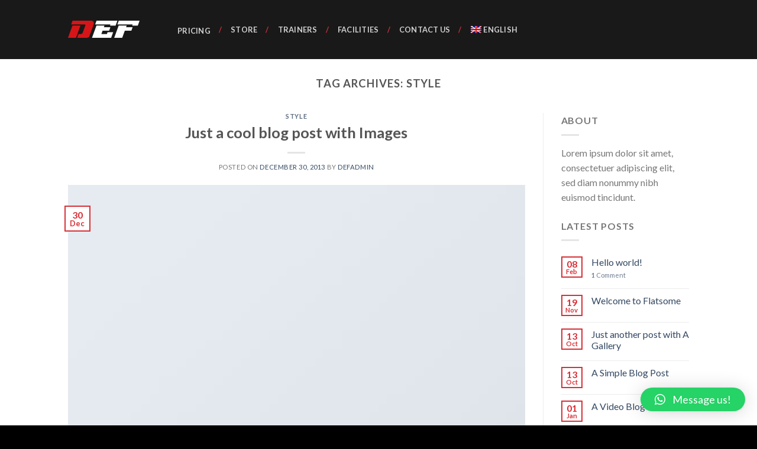

--- FILE ---
content_type: text/html; charset=UTF-8
request_url: https://www.def.com.hk/tag/style-2/
body_size: 16420
content:
<!DOCTYPE html>
<!--[if IE 9 ]> <html lang="en-US" class="ie9 loading-site no-js"> <![endif]-->
<!--[if IE 8 ]> <html lang="en-US" class="ie8 loading-site no-js"> <![endif]-->
<!--[if (gte IE 9)|!(IE)]><!--><html lang="en-US" class="loading-site no-js"> <!--<![endif]-->
<head>
	<meta charset="UTF-8" />
	<link rel="profile" href="http://gmpg.org/xfn/11" />
	<link rel="pingback" href="https://www.def.com.hk/xmlrpc.php" />

	<script>(function(html){html.className = html.className.replace(/\bno-js\b/,'js')})(document.documentElement);</script>
<meta name='robots' content='index, follow, max-image-preview:large, max-snippet:-1, max-video-preview:-1' />
<link rel="alternate" hreflang="en" href="https://www.def.com.hk/tag/style-2/" />
<link rel="alternate" hreflang="x-default" href="https://www.def.com.hk/tag/style-2/" />
<meta name="viewport" content="width=device-width, initial-scale=1, maximum-scale=1" />
	<!-- This site is optimized with the Yoast SEO Premium plugin v20.0 (Yoast SEO v20.0) - https://yoast.com/wordpress/plugins/seo/ -->
	<title>style Archives - DEF Boxing</title>
	<link rel="canonical" href="https://www.def.com.hk/tag/style-2/" />
	<meta property="og:locale" content="en_US" />
	<meta property="og:type" content="article" />
	<meta property="og:title" content="style Archives - DEF Boxing" />
	<meta property="og:url" content="https://www.def.com.hk/tag/style-2/" />
	<meta property="og:site_name" content="DEF Boxing" />
	<meta property="og:image" content="https://www.def.com.hk/wp-content/uploads/2023/02/cropped-DEF-Logo.png" />
	<meta property="og:image:width" content="512" />
	<meta property="og:image:height" content="512" />
	<meta property="og:image:type" content="image/png" />
	<meta name="twitter:card" content="summary_large_image" />
	<script type="application/ld+json" class="yoast-schema-graph">{"@context":"https://schema.org","@graph":[{"@type":"CollectionPage","@id":"https://www.def.com.hk/tag/style-2/","url":"https://www.def.com.hk/tag/style-2/","name":"style Archives - DEF Boxing","isPartOf":{"@id":"https://www.def.com.hk/#website"},"primaryImageOfPage":{"@id":"https://www.def.com.hk/tag/style-2/#primaryimage"},"image":{"@id":"https://www.def.com.hk/tag/style-2/#primaryimage"},"thumbnailUrl":"https://www.def.com.hk/wp-content/uploads/2016/08/dummy-1.jpg","inLanguage":"en-US"},{"@type":"ImageObject","inLanguage":"en-US","@id":"https://www.def.com.hk/tag/style-2/#primaryimage","url":"https://www.def.com.hk/wp-content/uploads/2016/08/dummy-1.jpg","contentUrl":"https://www.def.com.hk/wp-content/uploads/2016/08/dummy-1.jpg","width":400,"height":260},{"@type":"WebSite","@id":"https://www.def.com.hk/#website","url":"https://www.def.com.hk/","name":"DEF Boxing - HK Boxing Gym / Boxing Training 香港拳擊","description":"HK Boxing Gym / Boxing Training in Hong Kong 香港拳擊","publisher":{"@id":"https://www.def.com.hk/#organization"},"potentialAction":[{"@type":"SearchAction","target":{"@type":"EntryPoint","urlTemplate":"https://www.def.com.hk/?s={search_term_string}"},"query-input":"required name=search_term_string"}],"inLanguage":"en-US"},{"@type":"Organization","@id":"https://www.def.com.hk/#organization","name":"DEF Boxing - HK Boxing Gym / Boxing Training 香港拳擊","url":"https://www.def.com.hk/","logo":{"@type":"ImageObject","inLanguage":"en-US","@id":"https://www.def.com.hk/#/schema/logo/image/","url":"https://www.def.com.hk/wp-content/uploads/2023/02/cropped-DEF-Logo.png","contentUrl":"https://www.def.com.hk/wp-content/uploads/2023/02/cropped-DEF-Logo.png","width":512,"height":512,"caption":"DEF Boxing - HK Boxing Gym / Boxing Training 香港拳擊"},"image":{"@id":"https://www.def.com.hk/#/schema/logo/image/"},"sameAs":["https://www.facebook.com/DEFHK"]}]}</script>
	<!-- / Yoast SEO Premium plugin. -->


<link rel='dns-prefetch' href='//www.googletagmanager.com' />
<link rel='dns-prefetch' href='//cdn.jsdelivr.net' />
<link rel='dns-prefetch' href='//use.fontawesome.com' />
<link rel='dns-prefetch' href='//fonts.googleapis.com' />
<link rel='dns-prefetch' href='//s.w.org' />
<link rel="alternate" type="application/rss+xml" title="DEF Boxing &raquo; Feed" href="https://www.def.com.hk/feed/" />
<link rel="alternate" type="application/rss+xml" title="DEF Boxing &raquo; Comments Feed" href="https://www.def.com.hk/comments/feed/" />
<link rel="alternate" type="application/rss+xml" title="DEF Boxing &raquo; style Tag Feed" href="https://www.def.com.hk/tag/style-2/feed/" />
<link rel="prefetch" href="https://www.def.com.hk/wp-content/themes/flatsome/assets/js/chunk.countup.fe2c1016.js" />
<link rel="prefetch" href="https://www.def.com.hk/wp-content/themes/flatsome/assets/js/chunk.sticky-sidebar.a58a6557.js" />
<link rel="prefetch" href="https://www.def.com.hk/wp-content/themes/flatsome/assets/js/chunk.tooltips.29144c1c.js" />
<link rel="prefetch" href="https://www.def.com.hk/wp-content/themes/flatsome/assets/js/chunk.vendors-popups.947eca5c.js" />
<link rel="prefetch" href="https://www.def.com.hk/wp-content/themes/flatsome/assets/js/chunk.vendors-slider.f0d2cbc9.js" />
<script type="text/javascript">
window._wpemojiSettings = {"baseUrl":"https:\/\/s.w.org\/images\/core\/emoji\/14.0.0\/72x72\/","ext":".png","svgUrl":"https:\/\/s.w.org\/images\/core\/emoji\/14.0.0\/svg\/","svgExt":".svg","source":{"concatemoji":"https:\/\/www.def.com.hk\/wp-includes\/js\/wp-emoji-release.min.js?ver=6.0.2"}};
/*! This file is auto-generated */
!function(e,a,t){var n,r,o,i=a.createElement("canvas"),p=i.getContext&&i.getContext("2d");function s(e,t){var a=String.fromCharCode,e=(p.clearRect(0,0,i.width,i.height),p.fillText(a.apply(this,e),0,0),i.toDataURL());return p.clearRect(0,0,i.width,i.height),p.fillText(a.apply(this,t),0,0),e===i.toDataURL()}function c(e){var t=a.createElement("script");t.src=e,t.defer=t.type="text/javascript",a.getElementsByTagName("head")[0].appendChild(t)}for(o=Array("flag","emoji"),t.supports={everything:!0,everythingExceptFlag:!0},r=0;r<o.length;r++)t.supports[o[r]]=function(e){if(!p||!p.fillText)return!1;switch(p.textBaseline="top",p.font="600 32px Arial",e){case"flag":return s([127987,65039,8205,9895,65039],[127987,65039,8203,9895,65039])?!1:!s([55356,56826,55356,56819],[55356,56826,8203,55356,56819])&&!s([55356,57332,56128,56423,56128,56418,56128,56421,56128,56430,56128,56423,56128,56447],[55356,57332,8203,56128,56423,8203,56128,56418,8203,56128,56421,8203,56128,56430,8203,56128,56423,8203,56128,56447]);case"emoji":return!s([129777,127995,8205,129778,127999],[129777,127995,8203,129778,127999])}return!1}(o[r]),t.supports.everything=t.supports.everything&&t.supports[o[r]],"flag"!==o[r]&&(t.supports.everythingExceptFlag=t.supports.everythingExceptFlag&&t.supports[o[r]]);t.supports.everythingExceptFlag=t.supports.everythingExceptFlag&&!t.supports.flag,t.DOMReady=!1,t.readyCallback=function(){t.DOMReady=!0},t.supports.everything||(n=function(){t.readyCallback()},a.addEventListener?(a.addEventListener("DOMContentLoaded",n,!1),e.addEventListener("load",n,!1)):(e.attachEvent("onload",n),a.attachEvent("onreadystatechange",function(){"complete"===a.readyState&&t.readyCallback()})),(e=t.source||{}).concatemoji?c(e.concatemoji):e.wpemoji&&e.twemoji&&(c(e.twemoji),c(e.wpemoji)))}(window,document,window._wpemojiSettings);
</script>
<style type="text/css">
img.wp-smiley,
img.emoji {
	display: inline !important;
	border: none !important;
	box-shadow: none !important;
	height: 1em !important;
	width: 1em !important;
	margin: 0 0.07em !important;
	vertical-align: -0.1em !important;
	background: none !important;
	padding: 0 !important;
}
</style>
	<style id='wp-block-library-inline-css' type='text/css'>
:root{--wp-admin-theme-color:#007cba;--wp-admin-theme-color--rgb:0,124,186;--wp-admin-theme-color-darker-10:#006ba1;--wp-admin-theme-color-darker-10--rgb:0,107,161;--wp-admin-theme-color-darker-20:#005a87;--wp-admin-theme-color-darker-20--rgb:0,90,135;--wp-admin-border-width-focus:2px}@media (-webkit-min-device-pixel-ratio:2),(min-resolution:192dpi){:root{--wp-admin-border-width-focus:1.5px}}:root{--wp--preset--font-size--normal:16px;--wp--preset--font-size--huge:42px}:root .has-very-light-gray-background-color{background-color:#eee}:root .has-very-dark-gray-background-color{background-color:#313131}:root .has-very-light-gray-color{color:#eee}:root .has-very-dark-gray-color{color:#313131}:root .has-vivid-green-cyan-to-vivid-cyan-blue-gradient-background{background:linear-gradient(135deg,#00d084,#0693e3)}:root .has-purple-crush-gradient-background{background:linear-gradient(135deg,#34e2e4,#4721fb 50%,#ab1dfe)}:root .has-hazy-dawn-gradient-background{background:linear-gradient(135deg,#faaca8,#dad0ec)}:root .has-subdued-olive-gradient-background{background:linear-gradient(135deg,#fafae1,#67a671)}:root .has-atomic-cream-gradient-background{background:linear-gradient(135deg,#fdd79a,#004a59)}:root .has-nightshade-gradient-background{background:linear-gradient(135deg,#330968,#31cdcf)}:root .has-midnight-gradient-background{background:linear-gradient(135deg,#020381,#2874fc)}.has-regular-font-size{font-size:1em}.has-larger-font-size{font-size:2.625em}.has-normal-font-size{font-size:var(--wp--preset--font-size--normal)}.has-huge-font-size{font-size:var(--wp--preset--font-size--huge)}.has-text-align-center{text-align:center}.has-text-align-left{text-align:left}.has-text-align-right{text-align:right}#end-resizable-editor-section{display:none}.aligncenter{clear:both}.items-justified-left{justify-content:flex-start}.items-justified-center{justify-content:center}.items-justified-right{justify-content:flex-end}.items-justified-space-between{justify-content:space-between}.screen-reader-text{border:0;clip:rect(1px,1px,1px,1px);-webkit-clip-path:inset(50%);clip-path:inset(50%);height:1px;margin:-1px;overflow:hidden;padding:0;position:absolute;width:1px;word-wrap:normal!important}.screen-reader-text:focus{background-color:#ddd;clip:auto!important;-webkit-clip-path:none;clip-path:none;color:#444;display:block;font-size:1em;height:auto;left:5px;line-height:normal;padding:15px 23px 14px;text-decoration:none;top:5px;width:auto;z-index:100000}html :where(.has-border-color),html :where([style*=border-width]){border-style:solid}html :where(img[class*=wp-image-]){height:auto;max-width:100%}
</style>
<link rel='stylesheet' id='contact-form-7-css'  href='https://www.def.com.hk/wp-content/plugins/contact-form-7/includes/css/styles.css?ver=4.7' type='text/css' media='all' />
<link rel='stylesheet' id='wpml-menu-item-0-css'  href='//www.def.com.hk/wp-content/plugins/sitepress-multilingual-cms/templates/language-switchers/menu-item/style.min.css?ver=1' type='text/css' media='all' />
<link rel='stylesheet' id='font-awesome-official-css'  href='https://use.fontawesome.com/releases/v5.15.4/css/all.css' type='text/css' media='all' integrity="sha384-DyZ88mC6Up2uqS4h/KRgHuoeGwBcD4Ng9SiP4dIRy0EXTlnuz47vAwmeGwVChigm" crossorigin="anonymous" />
<link rel='stylesheet' id='qlwapp-css'  href='https://www.def.com.hk/wp-content/plugins/wp-whatsapp-chat/build/frontend/css/style.css?ver=6.3.1' type='text/css' media='all' />
<link rel='stylesheet' id='flatsome-main-css'  href='https://www.def.com.hk/wp-content/themes/flatsome/assets/css/flatsome.css?ver=3.15.3' type='text/css' media='all' />
<style id='flatsome-main-inline-css' type='text/css'>
@font-face {
				font-family: "fl-icons";
				font-display: block;
				src: url(https://www.def.com.hk/wp-content/themes/flatsome/assets/css/icons/fl-icons.eot?v=3.15.3);
				src:
					url(https://www.def.com.hk/wp-content/themes/flatsome/assets/css/icons/fl-icons.eot#iefix?v=3.15.3) format("embedded-opentype"),
					url(https://www.def.com.hk/wp-content/themes/flatsome/assets/css/icons/fl-icons.woff2?v=3.15.3) format("woff2"),
					url(https://www.def.com.hk/wp-content/themes/flatsome/assets/css/icons/fl-icons.ttf?v=3.15.3) format("truetype"),
					url(https://www.def.com.hk/wp-content/themes/flatsome/assets/css/icons/fl-icons.woff?v=3.15.3) format("woff"),
					url(https://www.def.com.hk/wp-content/themes/flatsome/assets/css/icons/fl-icons.svg?v=3.15.3#fl-icons) format("svg");
			}
</style>
<link rel='stylesheet' id='flatsome-style-css'  href='https://www.def.com.hk/wp-content/themes/flatsome-child/style.css?ver=3.0' type='text/css' media='all' />
<link rel='stylesheet' id='flatsome-googlefonts-css'  href='//fonts.googleapis.com/css?family=Lato%3Aregular%2C700%2C400%2C700%7CDancing+Script%3Aregular%2C400&#038;display=swap&#038;ver=3.9' type='text/css' media='all' />
<link rel='stylesheet' id='font-awesome-official-v4shim-css'  href='https://use.fontawesome.com/releases/v5.15.4/css/v4-shims.css' type='text/css' media='all' integrity="sha384-Vq76wejb3QJM4nDatBa5rUOve+9gkegsjCebvV/9fvXlGWo4HCMR4cJZjjcF6Viv" crossorigin="anonymous" />
<style id='font-awesome-official-v4shim-inline-css' type='text/css'>
@font-face {
font-family: "FontAwesome";
font-display: block;
src: url("https://use.fontawesome.com/releases/v5.15.4/webfonts/fa-brands-400.eot"),
		url("https://use.fontawesome.com/releases/v5.15.4/webfonts/fa-brands-400.eot?#iefix") format("embedded-opentype"),
		url("https://use.fontawesome.com/releases/v5.15.4/webfonts/fa-brands-400.woff2") format("woff2"),
		url("https://use.fontawesome.com/releases/v5.15.4/webfonts/fa-brands-400.woff") format("woff"),
		url("https://use.fontawesome.com/releases/v5.15.4/webfonts/fa-brands-400.ttf") format("truetype"),
		url("https://use.fontawesome.com/releases/v5.15.4/webfonts/fa-brands-400.svg#fontawesome") format("svg");
}

@font-face {
font-family: "FontAwesome";
font-display: block;
src: url("https://use.fontawesome.com/releases/v5.15.4/webfonts/fa-solid-900.eot"),
		url("https://use.fontawesome.com/releases/v5.15.4/webfonts/fa-solid-900.eot?#iefix") format("embedded-opentype"),
		url("https://use.fontawesome.com/releases/v5.15.4/webfonts/fa-solid-900.woff2") format("woff2"),
		url("https://use.fontawesome.com/releases/v5.15.4/webfonts/fa-solid-900.woff") format("woff"),
		url("https://use.fontawesome.com/releases/v5.15.4/webfonts/fa-solid-900.ttf") format("truetype"),
		url("https://use.fontawesome.com/releases/v5.15.4/webfonts/fa-solid-900.svg#fontawesome") format("svg");
}

@font-face {
font-family: "FontAwesome";
font-display: block;
src: url("https://use.fontawesome.com/releases/v5.15.4/webfonts/fa-regular-400.eot"),
		url("https://use.fontawesome.com/releases/v5.15.4/webfonts/fa-regular-400.eot?#iefix") format("embedded-opentype"),
		url("https://use.fontawesome.com/releases/v5.15.4/webfonts/fa-regular-400.woff2") format("woff2"),
		url("https://use.fontawesome.com/releases/v5.15.4/webfonts/fa-regular-400.woff") format("woff"),
		url("https://use.fontawesome.com/releases/v5.15.4/webfonts/fa-regular-400.ttf") format("truetype"),
		url("https://use.fontawesome.com/releases/v5.15.4/webfonts/fa-regular-400.svg#fontawesome") format("svg");
unicode-range: U+F004-F005,U+F007,U+F017,U+F022,U+F024,U+F02E,U+F03E,U+F044,U+F057-F059,U+F06E,U+F070,U+F075,U+F07B-F07C,U+F080,U+F086,U+F089,U+F094,U+F09D,U+F0A0,U+F0A4-F0A7,U+F0C5,U+F0C7-F0C8,U+F0E0,U+F0EB,U+F0F3,U+F0F8,U+F0FE,U+F111,U+F118-F11A,U+F11C,U+F133,U+F144,U+F146,U+F14A,U+F14D-F14E,U+F150-F152,U+F15B-F15C,U+F164-F165,U+F185-F186,U+F191-F192,U+F1AD,U+F1C1-F1C9,U+F1CD,U+F1D8,U+F1E3,U+F1EA,U+F1F6,U+F1F9,U+F20A,U+F247-F249,U+F24D,U+F254-F25B,U+F25D,U+F267,U+F271-F274,U+F279,U+F28B,U+F28D,U+F2B5-F2B6,U+F2B9,U+F2BB,U+F2BD,U+F2C1-F2C2,U+F2D0,U+F2D2,U+F2DC,U+F2ED,U+F328,U+F358-F35B,U+F3A5,U+F3D1,U+F410,U+F4AD;
}
</style>
<script type="text/javascript">
            window._nslDOMReady = function (callback) {
                if ( document.readyState === "complete" || document.readyState === "interactive" ) {
                    callback();
                } else {
                    document.addEventListener( "DOMContentLoaded", callback );
                }
            };
            </script><script type='text/javascript' src='https://www.def.com.hk/wp-includes/js/jquery/jquery.min.js?ver=3.6.0' id='jquery-core-js'></script>
<script type='text/javascript' src='https://www.def.com.hk/wp-includes/js/jquery/jquery-migrate.min.js?ver=3.3.2' id='jquery-migrate-js'></script>

<!-- Google Analytics snippet added by Site Kit -->
<script type='text/javascript' src='https://www.googletagmanager.com/gtag/js?id=UA-182578489-1' id='google_gtagjs-js' async></script>
<script type='text/javascript' id='google_gtagjs-js-after'>
window.dataLayer = window.dataLayer || [];function gtag(){dataLayer.push(arguments);}
gtag('set', 'linker', {"domains":["www.def.com.hk"]} );
gtag("js", new Date());
gtag("set", "developer_id.dZTNiMT", true);
gtag("config", "UA-182578489-1", {"anonymize_ip":true});
</script>

<!-- End Google Analytics snippet added by Site Kit -->
<link rel="https://api.w.org/" href="https://www.def.com.hk/wp-json/" /><link rel="alternate" type="application/json" href="https://www.def.com.hk/wp-json/wp/v2/tags/20" /><link rel="EditURI" type="application/rsd+xml" title="RSD" href="https://www.def.com.hk/xmlrpc.php?rsd" />
<link rel="wlwmanifest" type="application/wlwmanifest+xml" href="https://www.def.com.hk/wp-includes/wlwmanifest.xml" /> 
<meta name="generator" content="WordPress 6.0.2" />
<meta name="generator" content="WPML ver:4.5.2 stt:61,1;" />
<meta name="generator" content="Site Kit by Google 1.98.0" /><!-- Google tag (gtag.js) -->
<script async src="https://www.googletagmanager.com/gtag/js?id=AW-638854896"></script>
<script>
window.dataLayer = window.dataLayer || [];
function gtag(){dataLayer.push(arguments);}
gtag('js', new Date());

gtag('config', 'AW-638854896');
</script>

<!-- <-Whatsapp Button-conversion tracking-> -->
<script>
window.addEventListener('DOMContentLoaded', function (ev) {
document.querySelectorAll('[class="qlwapp-toggle"]').forEach(function (x) {
x.addEventListener('click', function (e) {
gtag('event', 'conversion', {'send_to': 'AW-638854896/QdFkCNrRsZMYEPDN0LAC'});
});
});
});
</script>
<script>
window.addEventListener('load', function(event){
  document.querySelectorAll('input[type="submit"]').forEach(function(e){
    e.addEventListener('click', function(){
      var email = document.querySelector('input[name="your-email"]').value;
      var name = document.querySelector('input[name="your-name"]').value;
      var mailformat = /^\w+([\.-]?\w+)*@\w+([\.-]?\w+)*(\.\w{2,3})+$/;

      if (email != "" && name != "" && email.match(mailformat)){
        gtag('event', 'conversion', {'send_to': 'AW-638854896/m4ptCInElYkZEPDN0LAC'});
      }
    });
  });
});
</script>
<style>.bg{opacity: 0; transition: opacity 1s; -webkit-transition: opacity 1s;} .bg-loaded{opacity: 1;}</style><!--[if IE]><link rel="stylesheet" type="text/css" href="https://www.def.com.hk/wp-content/themes/flatsome/assets/css/ie-fallback.css"><script src="//cdnjs.cloudflare.com/ajax/libs/html5shiv/3.6.1/html5shiv.js"></script><script>var head = document.getElementsByTagName('head')[0],style = document.createElement('style');style.type = 'text/css';style.styleSheet.cssText = ':before,:after{content:none !important';head.appendChild(style);setTimeout(function(){head.removeChild(style);}, 0);</script><script src="https://www.def.com.hk/wp-content/themes/flatsome/assets/libs/ie-flexibility.js"></script><![endif]--><link rel="icon" href="https://www.def.com.hk/wp-content/uploads/2023/02/cropped-DEF-Logo-32x32.png" sizes="32x32" />
<link rel="icon" href="https://www.def.com.hk/wp-content/uploads/2023/02/cropped-DEF-Logo-192x192.png" sizes="192x192" />
<link rel="apple-touch-icon" href="https://www.def.com.hk/wp-content/uploads/2023/02/cropped-DEF-Logo-180x180.png" />
<meta name="msapplication-TileImage" content="https://www.def.com.hk/wp-content/uploads/2023/02/cropped-DEF-Logo-270x270.png" />
<style id="custom-css" type="text/css">:root {--primary-color: #d63138;}.header-main{height: 100px}#logo img{max-height: 100px}#logo{width:140px;}.header-bottom{min-height: 10px}.header-top{min-height: 20px}.transparent .header-main{height: 90px}.transparent #logo img{max-height: 90px}.has-transparent + .page-title:first-of-type,.has-transparent + #main > .page-title,.has-transparent + #main > div > .page-title,.has-transparent + #main .page-header-wrapper:first-of-type .page-title{padding-top: 90px;}.header.show-on-scroll,.stuck .header-main{height:70px!important}.stuck #logo img{max-height: 70px!important}.header-bg-color {background-color: rgba(0,0,0,0.9)}.header-bottom {background-color: #f1f1f1}.header-main .nav > li > a{line-height: 10px }.stuck .header-main .nav > li > a{line-height: 50px }.header-bottom-nav > li > a{line-height: 16px }@media (max-width: 549px) {.header-main{height: 70px}#logo img{max-height: 70px}}/* Color */.accordion-title.active, .has-icon-bg .icon .icon-inner,.logo a, .primary.is-underline, .primary.is-link, .badge-outline .badge-inner, .nav-outline > li.active> a,.nav-outline >li.active > a, .cart-icon strong,[data-color='primary'], .is-outline.primary{color: #d63138;}/* Color !important */[data-text-color="primary"]{color: #d63138!important;}/* Background Color */[data-text-bg="primary"]{background-color: #d63138;}/* Background */.scroll-to-bullets a,.featured-title, .label-new.menu-item > a:after, .nav-pagination > li > .current,.nav-pagination > li > span:hover,.nav-pagination > li > a:hover,.has-hover:hover .badge-outline .badge-inner,button[type="submit"], .button.wc-forward:not(.checkout):not(.checkout-button), .button.submit-button, .button.primary:not(.is-outline),.featured-table .title,.is-outline:hover, .has-icon:hover .icon-label,.nav-dropdown-bold .nav-column li > a:hover, .nav-dropdown.nav-dropdown-bold > li > a:hover, .nav-dropdown-bold.dark .nav-column li > a:hover, .nav-dropdown.nav-dropdown-bold.dark > li > a:hover, .header-vertical-menu__opener ,.is-outline:hover, .tagcloud a:hover,.grid-tools a, input[type='submit']:not(.is-form), .box-badge:hover .box-text, input.button.alt,.nav-box > li > a:hover,.nav-box > li.active > a,.nav-pills > li.active > a ,.current-dropdown .cart-icon strong, .cart-icon:hover strong, .nav-line-bottom > li > a:before, .nav-line-grow > li > a:before, .nav-line > li > a:before,.banner, .header-top, .slider-nav-circle .flickity-prev-next-button:hover svg, .slider-nav-circle .flickity-prev-next-button:hover .arrow, .primary.is-outline:hover, .button.primary:not(.is-outline), input[type='submit'].primary, input[type='submit'].primary, input[type='reset'].button, input[type='button'].primary, .badge-inner{background-color: #d63138;}/* Border */.nav-vertical.nav-tabs > li.active > a,.scroll-to-bullets a.active,.nav-pagination > li > .current,.nav-pagination > li > span:hover,.nav-pagination > li > a:hover,.has-hover:hover .badge-outline .badge-inner,.accordion-title.active,.featured-table,.is-outline:hover, .tagcloud a:hover,blockquote, .has-border, .cart-icon strong:after,.cart-icon strong,.blockUI:before, .processing:before,.loading-spin, .slider-nav-circle .flickity-prev-next-button:hover svg, .slider-nav-circle .flickity-prev-next-button:hover .arrow, .primary.is-outline:hover{border-color: #d63138}.nav-tabs > li.active > a{border-top-color: #d63138}.widget_shopping_cart_content .blockUI.blockOverlay:before { border-left-color: #d63138 }.woocommerce-checkout-review-order .blockUI.blockOverlay:before { border-left-color: #d63138 }/* Fill */.slider .flickity-prev-next-button:hover svg,.slider .flickity-prev-next-button:hover .arrow{fill: #d63138;}/* Background Color */[data-icon-label]:after, .secondary.is-underline:hover,.secondary.is-outline:hover,.icon-label,.button.secondary:not(.is-outline),.button.alt:not(.is-outline), .badge-inner.on-sale, .button.checkout, .single_add_to_cart_button, .current .breadcrumb-step{ background-color:#d63138; }[data-text-bg="secondary"]{background-color: #d63138;}/* Color */.secondary.is-underline,.secondary.is-link, .secondary.is-outline,.stars a.active, .star-rating:before, .woocommerce-page .star-rating:before,.star-rating span:before, .color-secondary{color: #d63138}/* Color !important */[data-text-color="secondary"]{color: #d63138!important;}/* Border */.secondary.is-outline:hover{border-color:#d63138}.alert.is-underline:hover,.alert.is-outline:hover,.alert{background-color: #d63138}.alert.is-link, .alert.is-outline, .color-alert{color: #d63138;}/* Color !important */[data-text-color="alert"]{color: #d63138!important;}/* Background Color */[data-text-bg="alert"]{background-color: #d63138;}body{font-family:"Lato", sans-serif}body{font-weight: 400}.nav > li > a {font-family:"Lato", sans-serif;}.mobile-sidebar-levels-2 .nav > li > ul > li > a {font-family:"Lato", sans-serif;}.nav > li > a {font-weight: 700;}.mobile-sidebar-levels-2 .nav > li > ul > li > a {font-weight: 700;}h1,h2,h3,h4,h5,h6,.heading-font, .off-canvas-center .nav-sidebar.nav-vertical > li > a{font-family: "Lato", sans-serif;}h1,h2,h3,h4,h5,h6,.heading-font,.banner h1,.banner h2{font-weight: 700;}.alt-font{font-family: "Dancing Script", sans-serif;}.alt-font{font-weight: 400!important;}.footer-2{background-color: #121212}.absolute-footer, html{background-color: #000000}.label-new.menu-item > a:after{content:"New";}.label-hot.menu-item > a:after{content:"Hot";}.label-sale.menu-item > a:after{content:"Sale";}.label-popular.menu-item > a:after{content:"Popular";}</style>		<style type="text/css" id="wp-custom-css">
			.def_header_text::before
{ 
	border-bottom: 1px solid #D63138;
	
	content: "";
	font-size: 90px;
	height: 50px;
	position: absolute;
	right: 0;
	width: 65%;
}

.def_about_us_img
{
	height: 350px;
	margin: 50px 0 50px 80px;
	position: relative;
	text-align: center;
	width: 350px;
}

.def_about_us_img::before
{
	background-color: #D63138;
height: 100%;
position: absolute;
width: 100%;
content: "";
left: 0;
top: 0;
transform: rotate(-20deg);
}

.def_trainer_text 
{
	background: #f00; 
	padding: 10px;
}

.def_main_contact_form input[type="email"], .def_main_contact_form input[type="search"], .def_main_contact_form input[type="number"], .def_main_contact_form input[type="url"], .def_main_contact_form input[type="tel"], .def_main_contact_form input[type="text"]
{
	background: transparent;
  border: none;
  border-bottom: 1px #f00 solid;
}

.def_main_contact_form textarea
{
	background: transparent;
  border: 1px #f00 solid;
}



.def_main_contact_form input[type="email"]::placeholder, .def_main_contact_form input[type="search"]::placeholder, .def_main_contact_form input[type="number"]::placeholder, .def_main_contact_form input[type="url"]::placeholder, .def_main_contact_form input[type="tel"]::placeholder, .def_main_contact_form input[type="text"]::placeholder, .def_main_contact_form textarea::placeholder
{
  color: #ccc;  
	font-weight: bold; 
	font-style: italic; 
}

.def_main_contact_form input[type="email"]:focus, .def_main_contact_form input[type="search"]:focus, .def_main_contact_form input[type="number"]:focus, .def_main_contact_form input[type="url"]:focus, .def_main_contact_form input[type="tel"]:focus, .def_main_contact_form input[type="text"]:focus, .def_main_contact_form textarea:focus
{
-webkit-box-shadow: none;
box-shadow: none;
}

.def_main_contact_form .wpcf7-submit 
{ 
	margin-left: auto; 
	margin-right: auto; 
	background-color: #D63138 !important;
padding: 10px 35px;
border-radius: 5px;
}

#block_widget-2 .widget-title, 
#block_widget-2 .is-divider
{
	display: none; 
}

.footer-widgets .social-icons a.icon, .footer-widgets .social-icons a.icon i
{
	color: #D63138; 
	border-color: #D63138 !important;
}

.footer-widgets .social-icons a.icon:hover
{
	background-color: #D63138 !important;
	border-color: #D63138 !important;
}


.footer-2 #block_widget-5 .widget-title, 
.footer-2 #block_widget-7 .widget-title. 
.footer-2 #block_widget-8 .widget-title, 
.footer-2 #block_widget-9 .widget-title

{
	color: #D63138; 
	font-style: italic; 
	font-size: 1.4em;
}

.footer-2 #block_widget-5 .col, 
.footer-2 #block_widget-7 .col, 
.footer-2 #block_widget-8 .col, 
.footer-2 #block_widget-9 .col
{
	padding-bottom: 10px;
}


.footer-2 #block_widget-5 .is-divider, 
.footer-2 #block_widget-7 .is-divider, 
.footer-2 #block_widget-8 .is-divider, 
.footer-2 #block_widget-9 .is-divider
{
	color: #ddd; 
	background: #ddd;
	max-width: 60px; 
}

.footer-2 #block_widget-5 p, 
.footer-2 #block_widget-7 p, 
.footer-2 #block_widget-8 p, 
.footer-2 #block_widget-9 p

{
	margin-bottom: 0em;
}


ul.header-nav-main.nav-left li a.nav-top-link:before{
    content: " / ";
    padding: 0 15px 0 0;
	  color: #D63138; 
}

ul.header-nav-main.nav-left li:first-child a.nav-top-link:before{
    content: "  ";
    padding: 0 15px 0 0;
	  color: #D63138; 
}

.header-wrapper.stuck
{
	border-bottom: 2px #D61518 solid; 
}


		</style>
					<style>
				:root {
					--qlwapp-scheme-font-family:inherit;--qlwapp-scheme-font-size:18px;--qlwapp-scheme-icon-size:60px;--qlwapp-scheme-icon-font-size:24px;--qlwapp-button-animation-name:none;				}
			</style>
			</head>

<body class="archive tag tag-style-2 tag-20 lightbox nav-dropdown-has-arrow nav-dropdown-has-shadow nav-dropdown-has-border">

<svg xmlns="http://www.w3.org/2000/svg" viewBox="0 0 0 0" width="0" height="0" focusable="false" role="none" style="visibility: hidden; position: absolute; left: -9999px; overflow: hidden;" ><defs><filter id="wp-duotone-dark-grayscale"><feColorMatrix color-interpolation-filters="sRGB" type="matrix" values=" .299 .587 .114 0 0 .299 .587 .114 0 0 .299 .587 .114 0 0 .299 .587 .114 0 0 " /><feComponentTransfer color-interpolation-filters="sRGB" ><feFuncR type="table" tableValues="0 0.49803921568627" /><feFuncG type="table" tableValues="0 0.49803921568627" /><feFuncB type="table" tableValues="0 0.49803921568627" /><feFuncA type="table" tableValues="1 1" /></feComponentTransfer><feComposite in2="SourceGraphic" operator="in" /></filter></defs></svg><svg xmlns="http://www.w3.org/2000/svg" viewBox="0 0 0 0" width="0" height="0" focusable="false" role="none" style="visibility: hidden; position: absolute; left: -9999px; overflow: hidden;" ><defs><filter id="wp-duotone-grayscale"><feColorMatrix color-interpolation-filters="sRGB" type="matrix" values=" .299 .587 .114 0 0 .299 .587 .114 0 0 .299 .587 .114 0 0 .299 .587 .114 0 0 " /><feComponentTransfer color-interpolation-filters="sRGB" ><feFuncR type="table" tableValues="0 1" /><feFuncG type="table" tableValues="0 1" /><feFuncB type="table" tableValues="0 1" /><feFuncA type="table" tableValues="1 1" /></feComponentTransfer><feComposite in2="SourceGraphic" operator="in" /></filter></defs></svg><svg xmlns="http://www.w3.org/2000/svg" viewBox="0 0 0 0" width="0" height="0" focusable="false" role="none" style="visibility: hidden; position: absolute; left: -9999px; overflow: hidden;" ><defs><filter id="wp-duotone-purple-yellow"><feColorMatrix color-interpolation-filters="sRGB" type="matrix" values=" .299 .587 .114 0 0 .299 .587 .114 0 0 .299 .587 .114 0 0 .299 .587 .114 0 0 " /><feComponentTransfer color-interpolation-filters="sRGB" ><feFuncR type="table" tableValues="0.54901960784314 0.98823529411765" /><feFuncG type="table" tableValues="0 1" /><feFuncB type="table" tableValues="0.71764705882353 0.25490196078431" /><feFuncA type="table" tableValues="1 1" /></feComponentTransfer><feComposite in2="SourceGraphic" operator="in" /></filter></defs></svg><svg xmlns="http://www.w3.org/2000/svg" viewBox="0 0 0 0" width="0" height="0" focusable="false" role="none" style="visibility: hidden; position: absolute; left: -9999px; overflow: hidden;" ><defs><filter id="wp-duotone-blue-red"><feColorMatrix color-interpolation-filters="sRGB" type="matrix" values=" .299 .587 .114 0 0 .299 .587 .114 0 0 .299 .587 .114 0 0 .299 .587 .114 0 0 " /><feComponentTransfer color-interpolation-filters="sRGB" ><feFuncR type="table" tableValues="0 1" /><feFuncG type="table" tableValues="0 0.27843137254902" /><feFuncB type="table" tableValues="0.5921568627451 0.27843137254902" /><feFuncA type="table" tableValues="1 1" /></feComponentTransfer><feComposite in2="SourceGraphic" operator="in" /></filter></defs></svg><svg xmlns="http://www.w3.org/2000/svg" viewBox="0 0 0 0" width="0" height="0" focusable="false" role="none" style="visibility: hidden; position: absolute; left: -9999px; overflow: hidden;" ><defs><filter id="wp-duotone-midnight"><feColorMatrix color-interpolation-filters="sRGB" type="matrix" values=" .299 .587 .114 0 0 .299 .587 .114 0 0 .299 .587 .114 0 0 .299 .587 .114 0 0 " /><feComponentTransfer color-interpolation-filters="sRGB" ><feFuncR type="table" tableValues="0 0" /><feFuncG type="table" tableValues="0 0.64705882352941" /><feFuncB type="table" tableValues="0 1" /><feFuncA type="table" tableValues="1 1" /></feComponentTransfer><feComposite in2="SourceGraphic" operator="in" /></filter></defs></svg><svg xmlns="http://www.w3.org/2000/svg" viewBox="0 0 0 0" width="0" height="0" focusable="false" role="none" style="visibility: hidden; position: absolute; left: -9999px; overflow: hidden;" ><defs><filter id="wp-duotone-magenta-yellow"><feColorMatrix color-interpolation-filters="sRGB" type="matrix" values=" .299 .587 .114 0 0 .299 .587 .114 0 0 .299 .587 .114 0 0 .299 .587 .114 0 0 " /><feComponentTransfer color-interpolation-filters="sRGB" ><feFuncR type="table" tableValues="0.78039215686275 1" /><feFuncG type="table" tableValues="0 0.94901960784314" /><feFuncB type="table" tableValues="0.35294117647059 0.47058823529412" /><feFuncA type="table" tableValues="1 1" /></feComponentTransfer><feComposite in2="SourceGraphic" operator="in" /></filter></defs></svg><svg xmlns="http://www.w3.org/2000/svg" viewBox="0 0 0 0" width="0" height="0" focusable="false" role="none" style="visibility: hidden; position: absolute; left: -9999px; overflow: hidden;" ><defs><filter id="wp-duotone-purple-green"><feColorMatrix color-interpolation-filters="sRGB" type="matrix" values=" .299 .587 .114 0 0 .299 .587 .114 0 0 .299 .587 .114 0 0 .299 .587 .114 0 0 " /><feComponentTransfer color-interpolation-filters="sRGB" ><feFuncR type="table" tableValues="0.65098039215686 0.40392156862745" /><feFuncG type="table" tableValues="0 1" /><feFuncB type="table" tableValues="0.44705882352941 0.4" /><feFuncA type="table" tableValues="1 1" /></feComponentTransfer><feComposite in2="SourceGraphic" operator="in" /></filter></defs></svg><svg xmlns="http://www.w3.org/2000/svg" viewBox="0 0 0 0" width="0" height="0" focusable="false" role="none" style="visibility: hidden; position: absolute; left: -9999px; overflow: hidden;" ><defs><filter id="wp-duotone-blue-orange"><feColorMatrix color-interpolation-filters="sRGB" type="matrix" values=" .299 .587 .114 0 0 .299 .587 .114 0 0 .299 .587 .114 0 0 .299 .587 .114 0 0 " /><feComponentTransfer color-interpolation-filters="sRGB" ><feFuncR type="table" tableValues="0.098039215686275 1" /><feFuncG type="table" tableValues="0 0.66274509803922" /><feFuncB type="table" tableValues="0.84705882352941 0.41960784313725" /><feFuncA type="table" tableValues="1 1" /></feComponentTransfer><feComposite in2="SourceGraphic" operator="in" /></filter></defs></svg>
<a class="skip-link screen-reader-text" href="#main">Skip to content</a>

<div id="wrapper">

	
	<header id="header" class="header has-sticky sticky-jump">
		<div class="header-wrapper">
			<div id="masthead" class="header-main nav-dark">
      <div class="header-inner flex-row container logo-left medium-logo-center" role="navigation">

          <!-- Logo -->
          <div id="logo" class="flex-col logo">
            
<!-- Header logo -->
<a href="https://www.def.com.hk/" title="DEF Boxing - HK Boxing Gym / Boxing Training in Hong Kong 香港拳擊" rel="home">
		<img width="121" height="44" src="https://www.def.com.hk/wp-content/uploads/2022/02/logo.png" class="header_logo header-logo" alt="DEF Boxing"/><img  width="121" height="44" src="https://www.def.com.hk/wp-content/uploads/2022/02/logo.png" class="header-logo-dark" alt="DEF Boxing"/></a>
          </div>

          <!-- Mobile Left Elements -->
          <div class="flex-col show-for-medium flex-left">
            <ul class="mobile-nav nav nav-left ">
              <li class="nav-icon has-icon">
  		<a href="#" data-open="#main-menu" data-pos="left" data-bg="main-menu-overlay" data-color="" class="is-small" aria-label="Menu" aria-controls="main-menu" aria-expanded="false">
		
		  <i class="icon-menu" ></i>
		  		</a>
	</li>            </ul>
          </div>

          <!-- Left Elements -->
          <div class="flex-col hide-for-medium flex-left
            flex-grow">
            <ul class="header-nav header-nav-main nav nav-left  nav-uppercase" >
              <li id="menu-item-516" class="menu-item menu-item-type-custom menu-item-object-custom menu-item-home menu-item-516 menu-item-design-default"><a href="https://www.def.com.hk/#pricing" class="nav-top-link">Pricing</a></li>
<li id="menu-item-4817" class="menu-item menu-item-type-custom menu-item-object-custom menu-item-4817 menu-item-design-default"><a href="https://store.def.com.hk/index.php" class="nav-top-link">Store</a></li>
<li id="menu-item-476" class="menu-item menu-item-type-custom menu-item-object-custom menu-item-home menu-item-476 menu-item-design-default"><a href="https://www.def.com.hk/#trainers" class="nav-top-link">Trainers</a></li>
<li id="menu-item-515" class="menu-item menu-item-type-custom menu-item-object-custom menu-item-home menu-item-515 menu-item-design-default"><a href="https://www.def.com.hk/#facilities" class="nav-top-link">Facilities</a></li>
<li id="menu-item-517" class="menu-item menu-item-type-custom menu-item-object-custom menu-item-home menu-item-517 menu-item-design-default"><a href="https://www.def.com.hk/#contacts" class="nav-top-link">Contact Us</a></li>
<li id="menu-item-wpml-ls-67-en" class="menu-item wpml-ls-slot-67 wpml-ls-item wpml-ls-item-en wpml-ls-current-language wpml-ls-menu-item wpml-ls-first-item wpml-ls-last-item menu-item-type-wpml_ls_menu_item menu-item-object-wpml_ls_menu_item menu-item-wpml-ls-67-en menu-item-design-default"><a title="English" href="https://www.def.com.hk/tag/style-2/" class="nav-top-link"><img
            class="wpml-ls-flag"
            src="https://www.def.com.hk/wp-content/plugins/sitepress-multilingual-cms/res/flags/en.png"
            alt=""
            
            
    /><span class="wpml-ls-native" lang="en">English</span></a></li>
            </ul>
          </div>

          <!-- Right Elements -->
          <div class="flex-col hide-for-medium flex-right">
            <ul class="header-nav header-nav-main nav nav-right  nav-uppercase">
                          </ul>
          </div>

          <!-- Mobile Right Elements -->
          <div class="flex-col show-for-medium flex-right">
            <ul class="mobile-nav nav nav-right ">
                          </ul>
          </div>

      </div>
     
            <div class="container"><div class="top-divider full-width"></div></div>
      </div>
<div class="header-bg-container fill"><div class="header-bg-image fill"></div><div class="header-bg-color fill"></div></div>		</div>
	</header>

	
	<main id="main" class="">

<div id="content" class="blog-wrapper blog-archive page-wrapper">
		<header class="archive-page-header">
	<div class="row">
	<div class="large-12 text-center col">
	<h1 class="page-title is-large uppercase">
		Tag Archives: <span>style</span>	</h1>
		</div>
	</div>
</header>


<div class="row row-large row-divided ">

	<div class="large-9 col">
		<div id="post-list">


<article id="post-23" class="post-23 post type-post status-publish format-standard has-post-thumbnail hentry category-style tag-brooklyn tag-fashion tag-women-3">
	<div class="article-inner ">
		<header class="entry-header">
	<div class="entry-header-text entry-header-text-top text-center">
		<h6 class="entry-category is-xsmall">
	<a href="https://www.def.com.hk/category/style/" rel="category tag">Style</a></h6>

<h2 class="entry-title"><a href="https://www.def.com.hk/2013/12/30/just-a-cool-blog-post-with-images/" rel="bookmark" class="plain">Just a cool blog post with Images</a></h2>
<div class="entry-divider is-divider small"></div>

	<div class="entry-meta uppercase is-xsmall">
		<span class="posted-on">Posted on <a href="https://www.def.com.hk/2013/12/30/just-a-cool-blog-post-with-images/" rel="bookmark"><time class="entry-date published updated" datetime="2013-12-30T16:50:40+08:00">December 30, 2013</time></a></span><span class="byline"> by <span class="meta-author vcard"><a class="url fn n" href="https://www.def.com.hk/author/defadmin/">defadmin</a></span></span>	</div>
	</div>
						<div class="entry-image relative">
				<a href="https://www.def.com.hk/2013/12/30/just-a-cool-blog-post-with-images/">
    <img width="400" height="260" src="https://www.def.com.hk/wp-content/uploads/2016/08/dummy-1.jpg" class="attachment-large size-large wp-post-image" alt="" /></a>
				<div class="badge absolute top post-date badge-outline">
	<div class="badge-inner">
		<span class="post-date-day">30</span><br>
		<span class="post-date-month is-small">Dec</span>
	</div>
</div>			</div>
			</header>
		<div class="entry-content">
		<div class="entry-summary">
		<p>Lorem ipsum dolor sit amet, consectetur adipiscing elit. In sed vulputate massa. Fusce ante magna, iaculis ut purus ut, facilisis ultrices nibh. Quisque commodo nunc eget tortor dapibus, et tristique magna convallis. Phasellus egestas nunc eu venenatis vehicula. Phasellus et magna nulla. Proin ante nunc, mollis a lectus ac, volutpat placerat ante. Vestibulum sit amet [&#8230;]
		<div class="text-center">
			<a class="more-link button primary is-outline is-smaller" href="https://www.def.com.hk/2013/12/30/just-a-cool-blog-post-with-images/">Continue reading <span class="meta-nav">&rarr;</span></a>
		</div>
	</div>
	
</div>		<footer class="entry-meta clearfix">
					<span class="cat-links">
			Posted in <a href="https://www.def.com.hk/category/style/" rel="category tag">Style</a>		</span>

				<span class="sep">&nbsp;|&nbsp;</span>
		<span class="tags-links">
			Tagged <a href="https://www.def.com.hk/tag/brooklyn/" rel="tag">brooklyn</a>, <a href="https://www.def.com.hk/tag/fashion/" rel="tag">fashion</a>, <a href="https://www.def.com.hk/tag/women-3/" rel="tag">women</a>		</span>
			
		<span class="comments-link pull-right"><a href="https://www.def.com.hk/2013/12/30/just-a-cool-blog-post-with-images/#respond">Leave a comment</a></span>
	</footer>
	</div>
</article>


<article id="post-24" class="post-24 post type-post status-publish format-standard has-post-thumbnail hentry category-style tag-brooklyn tag-fashion tag-style-2 tag-women-3">
	<div class="article-inner ">
		<header class="entry-header">
	<div class="entry-header-text entry-header-text-top text-center">
		<h6 class="entry-category is-xsmall">
	<a href="https://www.def.com.hk/category/style/" rel="category tag">Style</a></h6>

<h2 class="entry-title"><a href="https://www.def.com.hk/2013/12/16/just-a-cool-blog-post-with-a-gallery-2/" rel="bookmark" class="plain">Another post with A Gallery</a></h2>
<div class="entry-divider is-divider small"></div>

	<div class="entry-meta uppercase is-xsmall">
		<span class="posted-on">Posted on <a href="https://www.def.com.hk/2013/12/16/just-a-cool-blog-post-with-a-gallery-2/" rel="bookmark"><time class="entry-date published updated" datetime="2013-12-16T20:32:19+08:00">December 16, 2013</time></a></span><span class="byline"> by <span class="meta-author vcard"><a class="url fn n" href="https://www.def.com.hk/author/defadmin/">defadmin</a></span></span>	</div>
	</div>
						<div class="entry-image relative">
				<a href="https://www.def.com.hk/2013/12/16/just-a-cool-blog-post-with-a-gallery-2/">
    <img width="400" height="260" src="https://www.def.com.hk/wp-content/uploads/2016/08/dummy-1.jpg" class="attachment-large size-large wp-post-image" alt="" loading="lazy" /></a>
				<div class="badge absolute top post-date badge-outline">
	<div class="badge-inner">
		<span class="post-date-day">16</span><br>
		<span class="post-date-month is-small">Dec</span>
	</div>
</div>			</div>
			</header>
		<div class="entry-content">
		<div class="entry-summary">
		<p>Lorem ipsum dolor sit amet, consectetur adipiscing elit. In sed vulputate massa. Fusce ante magna, iaculis ut purus ut, facilisis ultrices nibh. Quisque commodo nunc eget tortor dapibus, et tristique magna convallis. Phasellus egestas nunc eu venenatis vehicula. Phasellus et magna nulla. Proin ante nunc, mollis a lectus ac, volutpat placerat ante. Vestibulum sit amet [&#8230;]
		<div class="text-center">
			<a class="more-link button primary is-outline is-smaller" href="https://www.def.com.hk/2013/12/16/just-a-cool-blog-post-with-a-gallery-2/">Continue reading <span class="meta-nav">&rarr;</span></a>
		</div>
	</div>
	
</div>		<footer class="entry-meta clearfix">
					<span class="cat-links">
			Posted in <a href="https://www.def.com.hk/category/style/" rel="category tag">Style</a>		</span>

				<span class="sep">&nbsp;|&nbsp;</span>
		<span class="tags-links">
			Tagged <a href="https://www.def.com.hk/tag/brooklyn/" rel="tag">brooklyn</a>, <a href="https://www.def.com.hk/tag/fashion/" rel="tag">fashion</a>, <a href="https://www.def.com.hk/tag/style-2/" rel="tag">style</a>, <a href="https://www.def.com.hk/tag/style-2/" rel="tag">style</a>, <a href="https://www.def.com.hk/tag/women-3/" rel="tag">women</a>		</span>
			
		<span class="comments-link pull-right"><a href="https://www.def.com.hk/2013/12/16/just-a-cool-blog-post-with-a-gallery-2/#respond">Leave a comment</a></span>
	</footer>
	</div>
</article>



</div>

	</div>
	<div class="post-sidebar large-3 col">
				<div id="secondary" class="widget-area " role="complementary">
		<aside id="text-13" class="widget widget_text"><span class="widget-title "><span>About</span></span><div class="is-divider small"></div>			<div class="textwidget">Lorem ipsum dolor sit amet, consectetuer adipiscing elit, sed diam nonummy nibh euismod tincidunt.</div>
		</aside>		<aside id="flatsome_recent_posts-17" class="widget flatsome_recent_posts">		<span class="widget-title "><span>Latest Posts</span></span><div class="is-divider small"></div>		<ul>		
		
		<li class="recent-blog-posts-li">
			<div class="flex-row recent-blog-posts align-top pt-half pb-half">
				<div class="flex-col mr-half">
					<div class="badge post-date badge-small badge-outline">
							<div class="badge-inner bg-fill" >
                                								<span class="post-date-day">08</span><br>
								<span class="post-date-month is-xsmall">Feb</span>
                                							</div>
					</div>
				</div>
				<div class="flex-col flex-grow">
					  <a href="https://www.def.com.hk/2022/02/08/hello-world/" title="Hello world!">Hello world!</a>
				   	  <span class="post_comments op-7 block is-xsmall"><a href="https://www.def.com.hk/2022/02/08/hello-world/#comments"><strong>1</strong> Comment</a></span>
				</div>
			</div>
		</li>
		
		
		<li class="recent-blog-posts-li">
			<div class="flex-row recent-blog-posts align-top pt-half pb-half">
				<div class="flex-col mr-half">
					<div class="badge post-date badge-small badge-outline">
							<div class="badge-inner bg-fill" >
                                								<span class="post-date-day">19</span><br>
								<span class="post-date-month is-xsmall">Nov</span>
                                							</div>
					</div>
				</div>
				<div class="flex-col flex-grow">
					  <a href="https://www.def.com.hk/2015/11/19/welcome-to-flatsome/" title="Welcome to Flatsome">Welcome to Flatsome</a>
				   	  <span class="post_comments op-7 block is-xsmall"><a href="https://www.def.com.hk/2015/11/19/welcome-to-flatsome/#respond"></a></span>
				</div>
			</div>
		</li>
		
		
		<li class="recent-blog-posts-li">
			<div class="flex-row recent-blog-posts align-top pt-half pb-half">
				<div class="flex-col mr-half">
					<div class="badge post-date badge-small badge-outline">
							<div class="badge-inner bg-fill" >
                                								<span class="post-date-day">13</span><br>
								<span class="post-date-month is-xsmall">Oct</span>
                                							</div>
					</div>
				</div>
				<div class="flex-col flex-grow">
					  <a href="https://www.def.com.hk/2015/10/13/velkommen-til-bloggen-min/" title="Just another post with A Gallery">Just another post with A Gallery</a>
				   	  <span class="post_comments op-7 block is-xsmall"><a href="https://www.def.com.hk/2015/10/13/velkommen-til-bloggen-min/#respond"></a></span>
				</div>
			</div>
		</li>
		
		
		<li class="recent-blog-posts-li">
			<div class="flex-row recent-blog-posts align-top pt-half pb-half">
				<div class="flex-col mr-half">
					<div class="badge post-date badge-small badge-outline">
							<div class="badge-inner bg-fill" >
                                								<span class="post-date-day">13</span><br>
								<span class="post-date-month is-xsmall">Oct</span>
                                							</div>
					</div>
				</div>
				<div class="flex-col flex-grow">
					  <a href="https://www.def.com.hk/2015/10/13/a-simple-blog-post/" title="A Simple Blog Post">A Simple Blog Post</a>
				   	  <span class="post_comments op-7 block is-xsmall"><a href="https://www.def.com.hk/2015/10/13/a-simple-blog-post/#respond"></a></span>
				</div>
			</div>
		</li>
		
		
		<li class="recent-blog-posts-li">
			<div class="flex-row recent-blog-posts align-top pt-half pb-half">
				<div class="flex-col mr-half">
					<div class="badge post-date badge-small badge-outline">
							<div class="badge-inner bg-fill" >
                                								<span class="post-date-day">01</span><br>
								<span class="post-date-month is-xsmall">Jan</span>
                                							</div>
					</div>
				</div>
				<div class="flex-col flex-grow">
					  <a href="https://www.def.com.hk/2014/01/01/a-video-blog-post/" title="A Video Blog Post">A Video Blog Post</a>
				   	  <span class="post_comments op-7 block is-xsmall"><a href="https://www.def.com.hk/2014/01/01/a-video-blog-post/#respond"></a></span>
				</div>
			</div>
		</li>
				</ul>		</aside><aside id="recent-comments-5" class="widget widget_recent_comments"><span class="widget-title "><span>Recent Comments</span></span><div class="is-divider small"></div><ul id="recentcomments"><li class="recentcomments"><span class="comment-author-link"><a href='https://wordpress.org/' rel='external nofollow ugc' class='url'>A WordPress Commenter</a></span> on <a href="https://www.def.com.hk/2022/02/08/hello-world/#comment-1">Hello world!</a></li></ul></aside><aside id="tag_cloud-9" class="widget widget_tag_cloud"><span class="widget-title "><span>Tag Cloud</span></span><div class="is-divider small"></div><div class="tagcloud"><a href="https://www.def.com.hk/tag/brooklyn/" class="tag-cloud-link tag-link-18 tag-link-position-1" style="font-size: 8pt;" aria-label="brooklyn (2 items)">brooklyn</a>
<a href="https://www.def.com.hk/tag/fashion/" class="tag-cloud-link tag-link-19 tag-link-position-2" style="font-size: 8pt;" aria-label="fashion (2 items)">fashion</a>
<a href="https://www.def.com.hk/tag/style-2/" class="tag-cloud-link tag-link-20 tag-link-position-3" style="font-size: 8pt;" aria-label="style (2 items)">style</a>
<a href="https://www.def.com.hk/tag/women-3/" class="tag-cloud-link tag-link-21 tag-link-position-4" style="font-size: 8pt;" aria-label="women (2 items)">women</a></div>
</aside><aside id="categories-14" class="widget widget_categories"><span class="widget-title "><span>Categories</span></span><div class="is-divider small"></div>
			<ul>
					<li class="cat-item cat-item-16"><a href="https://www.def.com.hk/category/style/">Style</a> (5)
</li>
	<li class="cat-item cat-item-1"><a href="https://www.def.com.hk/category/uncategorized/">Uncategorized</a> (4)
</li>
			</ul>

			</aside><aside id="archives-7" class="widget widget_archive"><span class="widget-title "><span>Archives</span></span><div class="is-divider small"></div>
			<ul>
					<li><a href='https://www.def.com.hk/2022/02/'>February 2022</a>&nbsp;(1)</li>
	<li><a href='https://www.def.com.hk/2015/11/'>November 2015</a>&nbsp;(1)</li>
	<li><a href='https://www.def.com.hk/2015/10/'>October 2015</a>&nbsp;(2)</li>
	<li><a href='https://www.def.com.hk/2014/01/'>January 2014</a>&nbsp;(1)</li>
	<li><a href='https://www.def.com.hk/2013/12/'>December 2013</a>&nbsp;(2)</li>
	<li><a href='https://www.def.com.hk/2013/08/'>August 2013</a>&nbsp;(2)</li>
			</ul>

			</aside></div>
			</div>
</div>

</div>


</main>

<footer id="footer" class="footer-wrapper">

	
<!-- FOOTER 1 -->

<!-- FOOTER 2 -->
<div class="footer-widgets footer footer-2 dark">
		<div class="row dark large-columns-3 mb-0">
	   		
		<div id="block_widget-2" class="col pb-0 widget block_widget">
		<span class="widget-title">About us</span><div class="is-divider small"></div>
			<div class="img has-hover x md-x lg-x y md-y lg-y" id="image_711152985">
								<div class="img-inner dark" >
			<img width="121" height="44" src="https://www.def.com.hk/wp-content/uploads/2022/02/logo.png" class="attachment-large size-large" alt="" loading="lazy" />						
					</div>
								
<style>
#image_711152985 {
  width: 50%;
}
</style>
	</div>
	

<p>DEF Boxing, established in 2002, is the top boxing gym in Hong Kong and home to Hong Kong's first-ever and most decorated professional boxer, Rex "The Wonder Kid" Tso. Our gym is the best place for you to train, whether you seek glory in the ring or a place to get or stay fit!</p>
<div class="social-icons follow-icons def-social-icons" ><a href="https://www.facebook.com/DEFHK" target="_blank" data-label="Facebook" rel="noopener noreferrer nofollow" class="icon button circle is-outline facebook tooltip" title="Follow on Facebook" aria-label="Follow on Facebook"><i class="icon-facebook" ></i></a><a href="https://www.instagram.com/defboxinggym/" target="_blank" rel="noopener noreferrer nofollow" data-label="Instagram" class="icon button circle is-outline  instagram tooltip" title="Follow on Instagram" aria-label="Follow on Instagram"><i class="icon-instagram" ></i></a><a href="https://www.youtube.com/@DefPromotionsHK" target="_blank" rel="noopener noreferrer nofollow" data-label="YouTube" class="icon button circle is-outline  youtube tooltip" title="Follow on YouTube" aria-label="Follow on YouTube"><i class="icon-youtube" ></i></a></div>
		</div>
		
		<div id="block_widget-5" class="col pb-0 widget block_widget">
		<span class="widget-title">CONTACT US</span><div class="is-divider small"></div>
		<div class="row"  id="row-2000266089">


	<div id="col-328679130" class="col medium-2 small-12 large-2"  >
				<div class="col-inner"  >
			
			

	<div id="text-1461858565" class="text">
		

<p><i class="fa fa-map-marker" aria-hidden="true"></i></p>
		
<style>
#text-1461858565 {
  color: rgb(214, 49, 56);
}
#text-1461858565 > * {
  color: rgb(214, 49, 56);
}
</style>
	</div>
	

		</div>
					</div>

	

	<div id="col-1250622042" class="col medium-10 small-12 large-10"  >
				<div class="col-inner"  >
			
			

	<div id="text-1362857151" class="text">
		

<p>B/F, 125 Connaught Road Central , Sheung Wan, Hong Kong</p>

		
<style>
#text-1362857151 {
  font-size: 0.85rem;
  color: rgb(255, 255, 255);
}
#text-1362857151 > * {
  color: rgb(255, 255, 255);
}
</style>
	</div>
	

		</div>
					</div>

	

	<div id="col-7734198" class="col small-12 large-12"  >
				<div class="col-inner"  >
			
			

<div class="is-divider divider clearfix" style="margin-top:0px;margin-bottom:0px;max-width:100%;height:1px;background-color:rgb(214, 49, 56);"></div>


		</div>
					</div>

	

</div>
<div class="row"  id="row-394423758">


	<div id="col-1570431585" class="col medium-2 small-12 large-2"  >
				<div class="col-inner"  >
			
			

	<div id="text-3239324724" class="text">
		

<p><i class="fa fa-volume-control-phone" aria-hidden="true"></i></p>

		
<style>
#text-3239324724 {
  color: rgb(214, 49, 56);
}
#text-3239324724 > * {
  color: rgb(214, 49, 56);
}
</style>
	</div>
	

		</div>
					</div>

	

	<div id="col-1345353501" class="col medium-10 small-12 large-10"  >
				<div class="col-inner"  >
			
			

	<div id="text-3038007658" class="text">
		

<p>+852-2840-0162</p>

		
<style>
#text-3038007658 {
  font-size: 0.85rem;
  color: rgb(255, 255, 255);
}
#text-3038007658 > * {
  color: rgb(255, 255, 255);
}
</style>
	</div>
	

		</div>
					</div>

	

	<div id="col-1590228989" class="col small-12 large-12"  >
				<div class="col-inner"  >
			
			

<div class="is-divider divider clearfix" style="margin-top:0px;margin-bottom:0px;max-width:100%;height:1px;background-color:rgb(214, 49, 56);"></div>


		</div>
					</div>

	

</div>
<div class="row"  id="row-478426032">


	<div id="col-1782570009" class="col medium-2 small-12 large-2"  >
				<div class="col-inner"  >
			
			

	<div id="text-772267276" class="text">
		

<p><i class="fa fa-envelope" aria-hidden="true"></i></p>

		
<style>
#text-772267276 {
  color: rgb(214, 49, 56);
}
#text-772267276 > * {
  color: rgb(214, 49, 56);
}
</style>
	</div>
	

		</div>
					</div>

	

	<div id="col-1461770565" class="col medium-10 small-12 large-10"  >
				<div class="col-inner"  >
			
			

	<div id="text-1194683974" class="text">
		

<p><a href="mailto:info@def.com.hk">info@def.com.hk</a></p>

		
<style>
#text-1194683974 {
  font-size: 0.85rem;
  color: rgb(255, 255, 255);
}
#text-1194683974 > * {
  color: rgb(255, 255, 255);
}
</style>
	</div>
	

		</div>
					</div>

	

	<div id="col-159369529" class="col small-12 large-12"  >
				<div class="col-inner"  >
			
			

<div class="is-divider divider clearfix" style="margin-top:0px;margin-bottom:0px;max-width:100%;height:1px;background-color:rgb(214, 49, 56);"></div>


		</div>
					</div>

	

</div>
		</div>
		
		<div id="block_widget-7" class="col pb-0 widget block_widget">
		<span class="widget-title">Other Information</span><div class="is-divider small"></div>
		<div class="row"  id="row-352426210">


	<div id="col-1400056389" class="col small-12 large-12"  >
				<div class="col-inner"  >
			
			

	<div id="text-2360736787" class="text">
		

<p><a href="https://defpromotions.def.com.hk">DEF Promotions</a><br /><a href="https://defpromotions.def.com.hk">DEF Elite Fitness</a><br /><a href="https://www.def.com.hk/shop/">DEF Store</a></p>
		
<style>
#text-2360736787 {
  font-size: 0.85rem;
  color: rgb(214, 49, 56);
}
#text-2360736787 > * {
  color: rgb(214, 49, 56);
}
</style>
	</div>
	

		</div>
					</div>

	

</div>
		</div>
		        
		</div>
</div>



<div class="absolute-footer dark medium-text-center small-text-center">
  <div class="container clearfix">

    
    <div class="footer-primary pull-left">
              <div class="menu-main-container"><ul id="menu-main-1" class="links footer-nav uppercase"><li class="menu-item menu-item-type-custom menu-item-object-custom menu-item-home menu-item-516"><a href="https://www.def.com.hk/#pricing">Pricing</a></li>
<li class="menu-item menu-item-type-custom menu-item-object-custom menu-item-4817"><a href="https://store.def.com.hk/index.php">Store</a></li>
<li class="menu-item menu-item-type-custom menu-item-object-custom menu-item-home menu-item-476"><a href="https://www.def.com.hk/#trainers">Trainers</a></li>
<li class="menu-item menu-item-type-custom menu-item-object-custom menu-item-home menu-item-515"><a href="https://www.def.com.hk/#facilities">Facilities</a></li>
<li class="menu-item menu-item-type-custom menu-item-object-custom menu-item-home menu-item-517"><a href="https://www.def.com.hk/#contacts">Contact Us</a></li>
<li class="menu-item wpml-ls-slot-67 wpml-ls-item wpml-ls-item-en wpml-ls-current-language wpml-ls-menu-item wpml-ls-first-item wpml-ls-last-item menu-item-type-wpml_ls_menu_item menu-item-object-wpml_ls_menu_item menu-item-wpml-ls-67-en"><a title="English" href="https://www.def.com.hk/tag/style-2/"><img
            class="wpml-ls-flag"
            src="https://www.def.com.hk/wp-content/plugins/sitepress-multilingual-cms/res/flags/en.png"
            alt=""
            
            
    /><span class="wpml-ls-native" lang="en">English</span></a></li>
</ul></div>            <div class="copyright-footer">
        <span style="color:#D63138;">©</span> Copyright <span style="color:#D63138;"> | DEF BOXING |</span> All Rights Reserved 2026<br/>Power by <span style="color:#D63138;">OneMarking Solutions Limited</span> and <span style="color:#D63138;">CodeCrafters (HK) Limited</span>      </div>
          </div>
  </div>
</div>

<a href="#top" class="back-to-top button icon invert plain fixed bottom z-1 is-outline hide-for-medium circle" id="top-link" aria-label="Go to top"><i class="icon-angle-up" ></i></a>

</footer>

</div>

<div id="main-menu" class="mobile-sidebar no-scrollbar mfp-hide">

	
	<div class="sidebar-menu no-scrollbar ">

		
					<ul class="nav nav-sidebar nav-vertical nav-uppercase" data-tab="1">
				<li class="header-search-form search-form html relative has-icon">
	<div class="header-search-form-wrapper">
		<div class="searchform-wrapper ux-search-box relative is-normal"><form method="get" class="searchform" action="https://www.def.com.hk/" role="search">
		<div class="flex-row relative">
			<div class="flex-col flex-grow">
	   	   <input type="search" class="search-field mb-0" name="s" value="" id="s" placeholder="Search&hellip;" />
			</div>
			<div class="flex-col">
				<button type="submit" class="ux-search-submit submit-button secondary button icon mb-0" aria-label="Submit">
					<i class="icon-search" ></i>				</button>
			</div>
		</div>
    <div class="live-search-results text-left z-top"></div>
<input type='hidden' name='lang' value='en' /></form>
</div>	</div>
</li><li class="menu-item menu-item-type-custom menu-item-object-custom menu-item-home menu-item-516"><a href="https://www.def.com.hk/#pricing">Pricing</a></li>
<li class="menu-item menu-item-type-custom menu-item-object-custom menu-item-4817"><a href="https://store.def.com.hk/index.php">Store</a></li>
<li class="menu-item menu-item-type-custom menu-item-object-custom menu-item-home menu-item-476"><a href="https://www.def.com.hk/#trainers">Trainers</a></li>
<li class="menu-item menu-item-type-custom menu-item-object-custom menu-item-home menu-item-515"><a href="https://www.def.com.hk/#facilities">Facilities</a></li>
<li class="menu-item menu-item-type-custom menu-item-object-custom menu-item-home menu-item-517"><a href="https://www.def.com.hk/#contacts">Contact Us</a></li>
<li class="menu-item wpml-ls-slot-67 wpml-ls-item wpml-ls-item-en wpml-ls-current-language wpml-ls-menu-item wpml-ls-first-item wpml-ls-last-item menu-item-type-wpml_ls_menu_item menu-item-object-wpml_ls_menu_item menu-item-wpml-ls-67-en"><a title="English" href="https://www.def.com.hk/tag/style-2/"><img
            class="wpml-ls-flag"
            src="https://www.def.com.hk/wp-content/plugins/sitepress-multilingual-cms/res/flags/en.png"
            alt=""
            
            
    /><span class="wpml-ls-native" lang="en">English</span></a></li>
WooCommerce not Found			</ul>
		
		
	</div>

	
</div>
<div id="qlwapp" class="qlwapp-free qlwapp-button qlwapp-bottom-right qlwapp-all qlwapp-rounded">
	<div class="qlwapp-container">
		
		<a class="qlwapp-toggle" data-action="open" data-phone="85295732231" data-message="Hello, I would like to make an enquiry 想詢問關於課堂問題" href="javascript:void(0);" target="_blank">
							<i class="qlwapp-icon qlwapp-whatsapp-icon"></i>
						<i class="qlwapp-close" data-action="close">&times;</i>
							<span class="qlwapp-text">Message us!</span>
					</a>
	</div>
</div><style id='global-styles-inline-css' type='text/css'>
body{--wp--preset--color--black: #000000;--wp--preset--color--cyan-bluish-gray: #abb8c3;--wp--preset--color--white: #ffffff;--wp--preset--color--pale-pink: #f78da7;--wp--preset--color--vivid-red: #cf2e2e;--wp--preset--color--luminous-vivid-orange: #ff6900;--wp--preset--color--luminous-vivid-amber: #fcb900;--wp--preset--color--light-green-cyan: #7bdcb5;--wp--preset--color--vivid-green-cyan: #00d084;--wp--preset--color--pale-cyan-blue: #8ed1fc;--wp--preset--color--vivid-cyan-blue: #0693e3;--wp--preset--color--vivid-purple: #9b51e0;--wp--preset--gradient--vivid-cyan-blue-to-vivid-purple: linear-gradient(135deg,rgba(6,147,227,1) 0%,rgb(155,81,224) 100%);--wp--preset--gradient--light-green-cyan-to-vivid-green-cyan: linear-gradient(135deg,rgb(122,220,180) 0%,rgb(0,208,130) 100%);--wp--preset--gradient--luminous-vivid-amber-to-luminous-vivid-orange: linear-gradient(135deg,rgba(252,185,0,1) 0%,rgba(255,105,0,1) 100%);--wp--preset--gradient--luminous-vivid-orange-to-vivid-red: linear-gradient(135deg,rgba(255,105,0,1) 0%,rgb(207,46,46) 100%);--wp--preset--gradient--very-light-gray-to-cyan-bluish-gray: linear-gradient(135deg,rgb(238,238,238) 0%,rgb(169,184,195) 100%);--wp--preset--gradient--cool-to-warm-spectrum: linear-gradient(135deg,rgb(74,234,220) 0%,rgb(151,120,209) 20%,rgb(207,42,186) 40%,rgb(238,44,130) 60%,rgb(251,105,98) 80%,rgb(254,248,76) 100%);--wp--preset--gradient--blush-light-purple: linear-gradient(135deg,rgb(255,206,236) 0%,rgb(152,150,240) 100%);--wp--preset--gradient--blush-bordeaux: linear-gradient(135deg,rgb(254,205,165) 0%,rgb(254,45,45) 50%,rgb(107,0,62) 100%);--wp--preset--gradient--luminous-dusk: linear-gradient(135deg,rgb(255,203,112) 0%,rgb(199,81,192) 50%,rgb(65,88,208) 100%);--wp--preset--gradient--pale-ocean: linear-gradient(135deg,rgb(255,245,203) 0%,rgb(182,227,212) 50%,rgb(51,167,181) 100%);--wp--preset--gradient--electric-grass: linear-gradient(135deg,rgb(202,248,128) 0%,rgb(113,206,126) 100%);--wp--preset--gradient--midnight: linear-gradient(135deg,rgb(2,3,129) 0%,rgb(40,116,252) 100%);--wp--preset--duotone--dark-grayscale: url('#wp-duotone-dark-grayscale');--wp--preset--duotone--grayscale: url('#wp-duotone-grayscale');--wp--preset--duotone--purple-yellow: url('#wp-duotone-purple-yellow');--wp--preset--duotone--blue-red: url('#wp-duotone-blue-red');--wp--preset--duotone--midnight: url('#wp-duotone-midnight');--wp--preset--duotone--magenta-yellow: url('#wp-duotone-magenta-yellow');--wp--preset--duotone--purple-green: url('#wp-duotone-purple-green');--wp--preset--duotone--blue-orange: url('#wp-duotone-blue-orange');--wp--preset--font-size--small: 13px;--wp--preset--font-size--medium: 20px;--wp--preset--font-size--large: 36px;--wp--preset--font-size--x-large: 42px;}.has-black-color{color: var(--wp--preset--color--black) !important;}.has-cyan-bluish-gray-color{color: var(--wp--preset--color--cyan-bluish-gray) !important;}.has-white-color{color: var(--wp--preset--color--white) !important;}.has-pale-pink-color{color: var(--wp--preset--color--pale-pink) !important;}.has-vivid-red-color{color: var(--wp--preset--color--vivid-red) !important;}.has-luminous-vivid-orange-color{color: var(--wp--preset--color--luminous-vivid-orange) !important;}.has-luminous-vivid-amber-color{color: var(--wp--preset--color--luminous-vivid-amber) !important;}.has-light-green-cyan-color{color: var(--wp--preset--color--light-green-cyan) !important;}.has-vivid-green-cyan-color{color: var(--wp--preset--color--vivid-green-cyan) !important;}.has-pale-cyan-blue-color{color: var(--wp--preset--color--pale-cyan-blue) !important;}.has-vivid-cyan-blue-color{color: var(--wp--preset--color--vivid-cyan-blue) !important;}.has-vivid-purple-color{color: var(--wp--preset--color--vivid-purple) !important;}.has-black-background-color{background-color: var(--wp--preset--color--black) !important;}.has-cyan-bluish-gray-background-color{background-color: var(--wp--preset--color--cyan-bluish-gray) !important;}.has-white-background-color{background-color: var(--wp--preset--color--white) !important;}.has-pale-pink-background-color{background-color: var(--wp--preset--color--pale-pink) !important;}.has-vivid-red-background-color{background-color: var(--wp--preset--color--vivid-red) !important;}.has-luminous-vivid-orange-background-color{background-color: var(--wp--preset--color--luminous-vivid-orange) !important;}.has-luminous-vivid-amber-background-color{background-color: var(--wp--preset--color--luminous-vivid-amber) !important;}.has-light-green-cyan-background-color{background-color: var(--wp--preset--color--light-green-cyan) !important;}.has-vivid-green-cyan-background-color{background-color: var(--wp--preset--color--vivid-green-cyan) !important;}.has-pale-cyan-blue-background-color{background-color: var(--wp--preset--color--pale-cyan-blue) !important;}.has-vivid-cyan-blue-background-color{background-color: var(--wp--preset--color--vivid-cyan-blue) !important;}.has-vivid-purple-background-color{background-color: var(--wp--preset--color--vivid-purple) !important;}.has-black-border-color{border-color: var(--wp--preset--color--black) !important;}.has-cyan-bluish-gray-border-color{border-color: var(--wp--preset--color--cyan-bluish-gray) !important;}.has-white-border-color{border-color: var(--wp--preset--color--white) !important;}.has-pale-pink-border-color{border-color: var(--wp--preset--color--pale-pink) !important;}.has-vivid-red-border-color{border-color: var(--wp--preset--color--vivid-red) !important;}.has-luminous-vivid-orange-border-color{border-color: var(--wp--preset--color--luminous-vivid-orange) !important;}.has-luminous-vivid-amber-border-color{border-color: var(--wp--preset--color--luminous-vivid-amber) !important;}.has-light-green-cyan-border-color{border-color: var(--wp--preset--color--light-green-cyan) !important;}.has-vivid-green-cyan-border-color{border-color: var(--wp--preset--color--vivid-green-cyan) !important;}.has-pale-cyan-blue-border-color{border-color: var(--wp--preset--color--pale-cyan-blue) !important;}.has-vivid-cyan-blue-border-color{border-color: var(--wp--preset--color--vivid-cyan-blue) !important;}.has-vivid-purple-border-color{border-color: var(--wp--preset--color--vivid-purple) !important;}.has-vivid-cyan-blue-to-vivid-purple-gradient-background{background: var(--wp--preset--gradient--vivid-cyan-blue-to-vivid-purple) !important;}.has-light-green-cyan-to-vivid-green-cyan-gradient-background{background: var(--wp--preset--gradient--light-green-cyan-to-vivid-green-cyan) !important;}.has-luminous-vivid-amber-to-luminous-vivid-orange-gradient-background{background: var(--wp--preset--gradient--luminous-vivid-amber-to-luminous-vivid-orange) !important;}.has-luminous-vivid-orange-to-vivid-red-gradient-background{background: var(--wp--preset--gradient--luminous-vivid-orange-to-vivid-red) !important;}.has-very-light-gray-to-cyan-bluish-gray-gradient-background{background: var(--wp--preset--gradient--very-light-gray-to-cyan-bluish-gray) !important;}.has-cool-to-warm-spectrum-gradient-background{background: var(--wp--preset--gradient--cool-to-warm-spectrum) !important;}.has-blush-light-purple-gradient-background{background: var(--wp--preset--gradient--blush-light-purple) !important;}.has-blush-bordeaux-gradient-background{background: var(--wp--preset--gradient--blush-bordeaux) !important;}.has-luminous-dusk-gradient-background{background: var(--wp--preset--gradient--luminous-dusk) !important;}.has-pale-ocean-gradient-background{background: var(--wp--preset--gradient--pale-ocean) !important;}.has-electric-grass-gradient-background{background: var(--wp--preset--gradient--electric-grass) !important;}.has-midnight-gradient-background{background: var(--wp--preset--gradient--midnight) !important;}.has-small-font-size{font-size: var(--wp--preset--font-size--small) !important;}.has-medium-font-size{font-size: var(--wp--preset--font-size--medium) !important;}.has-large-font-size{font-size: var(--wp--preset--font-size--large) !important;}.has-x-large-font-size{font-size: var(--wp--preset--font-size--x-large) !important;}
</style>
<script type='text/javascript' src='https://www.def.com.hk/wp-content/plugins/contact-form-7/includes/js/jquery.form.min.js?ver=3.51.0-2014.06.20' id='jquery-form-js'></script>
<script type='text/javascript' id='contact-form-7-js-extra'>
/* <![CDATA[ */
var _wpcf7 = {"recaptcha":{"messages":{"empty":"Please verify that you are not a robot."}}};
/* ]]> */
</script>
<script type='text/javascript' src='https://www.def.com.hk/wp-content/plugins/contact-form-7/includes/js/scripts.js?ver=4.7' id='contact-form-7-js'></script>
<script type='text/javascript' src='https://www.def.com.hk/wp-content/themes/flatsome/inc/extensions/flatsome-live-search/flatsome-live-search.js?ver=3.15.3' id='flatsome-live-search-js'></script>
<script type='text/javascript' src='https://www.def.com.hk/wp-content/plugins/wp-whatsapp-chat/build/frontend/js/index.js?ver=5cf11c421167aee95e6c' id='qlwapp-js'></script>
<script type='text/javascript' src='https://www.def.com.hk/wp-includes/js/dist/vendor/regenerator-runtime.min.js?ver=0.13.9' id='regenerator-runtime-js'></script>
<script type='text/javascript' src='https://www.def.com.hk/wp-includes/js/dist/vendor/wp-polyfill.min.js?ver=3.15.0' id='wp-polyfill-js'></script>
<script type='text/javascript' src='https://www.def.com.hk/wp-includes/js/hoverIntent.min.js?ver=1.10.2' id='hoverIntent-js'></script>
<script type='text/javascript' id='flatsome-js-js-extra'>
/* <![CDATA[ */
var flatsomeVars = {"theme":{"version":"3.15.3"},"ajaxurl":"https:\/\/www.def.com.hk\/wp-admin\/admin-ajax.php","rtl":"","sticky_height":"70","assets_url":"https:\/\/www.def.com.hk\/wp-content\/themes\/flatsome\/assets\/js\/","lightbox":{"close_markup":"<button title=\"%title%\" type=\"button\" class=\"mfp-close\"><svg xmlns=\"http:\/\/www.w3.org\/2000\/svg\" width=\"28\" height=\"28\" viewBox=\"0 0 24 24\" fill=\"none\" stroke=\"currentColor\" stroke-width=\"2\" stroke-linecap=\"round\" stroke-linejoin=\"round\" class=\"feather feather-x\"><line x1=\"18\" y1=\"6\" x2=\"6\" y2=\"18\"><\/line><line x1=\"6\" y1=\"6\" x2=\"18\" y2=\"18\"><\/line><\/svg><\/button>","close_btn_inside":false},"user":{"can_edit_pages":false},"i18n":{"mainMenu":"Main Menu"},"options":{"cookie_notice_version":"1","swatches_layout":false,"swatches_box_select_event":false,"swatches_box_behavior_selected":false,"swatches_box_update_urls":"1","swatches_box_reset":false,"swatches_box_reset_extent":false,"swatches_box_reset_time":300,"search_result_latency":"0"}};
/* ]]> */
</script>
<script type='text/javascript' src='https://www.def.com.hk/wp-content/themes/flatsome/assets/js/flatsome.js?ver=388f0b8795e1ae23b3e106841320e647' id='flatsome-js-js'></script>
<!--[if IE]>
<script type='text/javascript' src='https://cdn.jsdelivr.net/npm/intersection-observer-polyfill@0.1.0/dist/IntersectionObserver.js?ver=0.1.0' id='intersection-observer-polyfill-js'></script>
<![endif]-->

</body>
</html>
